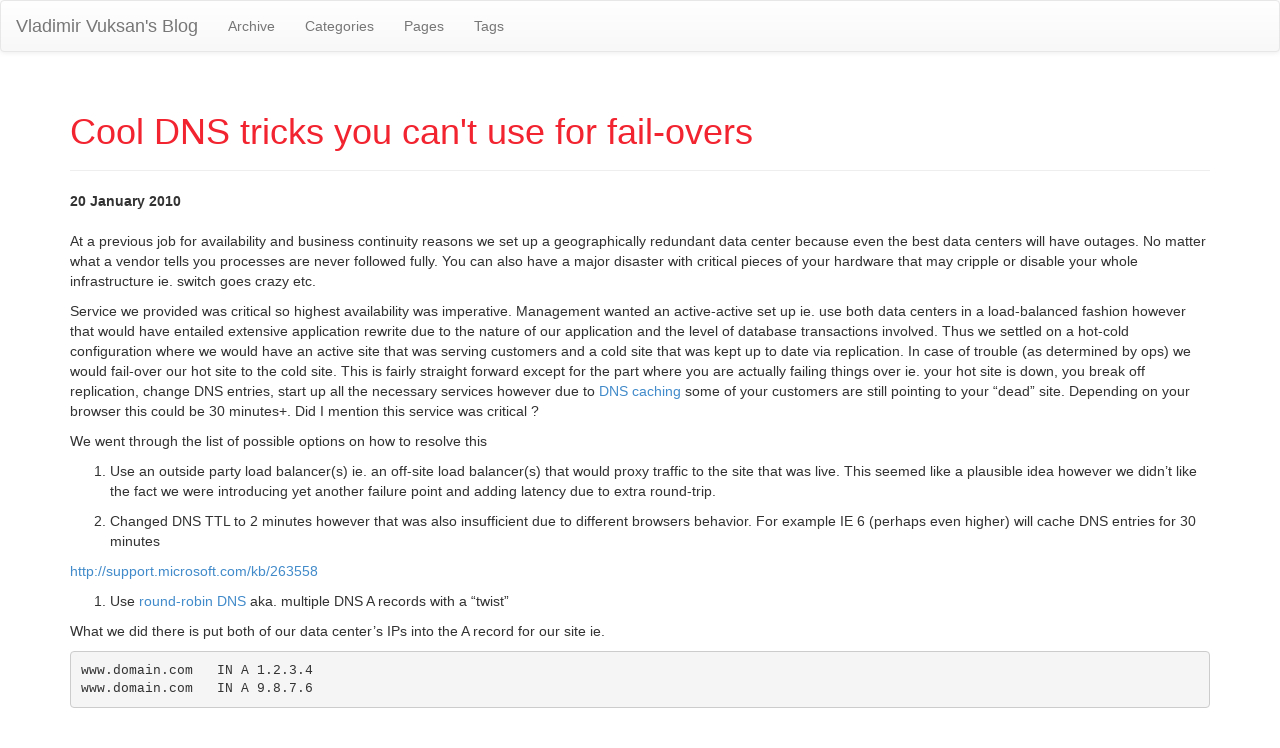

--- FILE ---
content_type: text/html; charset=utf-8
request_url: https://blog.vuksan.com/2010/01/20/cool-dns-hacks-you-cant-use-for-fail-over
body_size: 3341
content:


<!DOCTYPE html>
<html lang="en">
  <head>
    <meta charset="utf-8">
    <meta http-equiv="X-UA-Compatible" content="IE=edge">

    <title>Cool DNS tricks you can't use for fail-overs</title>
    
    <meta name="author" content="Vladimir Vuksan">

    <!-- Enable responsive viewport -->
    <meta name="viewport" content="width=device-width, initial-scale=1.0">

    <!-- Bootstrap styles -->
    <link href="/assets/themes/bootstrap-3/bootstrap/css/bootstrap.min.css" rel="stylesheet">
    <!-- Optional theme -->
    <link href="/assets/themes/bootstrap-3/bootstrap/css/bootstrap-theme.min.css" rel="stylesheet">
    <!-- Sticky Footer -->
    <link href="/assets/themes/bootstrap-3/bootstrap/css/bs-sticky-footer.css" rel="stylesheet">
    
    <!-- Custom styles -->
    <link href="/assets/themes/bootstrap-3/css/style.css?body=1" rel="stylesheet" type="text/css" media="all">

    <!-- HTML5 Shim and Respond.js IE8 support of HTML5 elements and media queries -->
    <!-- WARNING: Respond.js doesn't work if you view the page via file:// -->
    <!--[if lt IE 9]>
      <script src="https://oss.maxcdn.com/libs/html5shiv/3.7.0/html5shiv.js"></script>
      <script src="https://oss.maxcdn.com/libs/respond.js/1.3.0/respond.min.js"></script>
    <![endif]-->

    <!-- Fav and touch icons -->
    <!-- Update these with your own images
      <link rel="shortcut icon" href="images/favicon.ico">
      <link rel="apple-touch-icon" href="images/apple-touch-icon.png">
      <link rel="apple-touch-icon" sizes="72x72" href="images/apple-touch-icon-72x72.png">
      <link rel="apple-touch-icon" sizes="114x114" href="images/apple-touch-icon-114x114.png">
    -->
    <link rel="alternate" type="application/rss+xml" title="My Site RSS" href="/feed.xml" />
    <!-- atom & rss feed -->
    <link href="/atom.xml" type="application/atom+xml" rel="alternate" title="Sitewide ATOM Feed">
    <link href="/rss.xml" type="application/rss+xml" rel="alternate" title="Sitewide RSS Feed">

  </head>

  <body>
    <div id="wrap">
      <nav class="navbar navbar-default" role="navigation">
        <!-- Brand and toggle get grouped for better mobile display -->
        <div class="navbar-header">
          <button type="button" class="navbar-toggle" data-toggle="collapse" data-target="#jb-navbar-collapse">
            <span class="sr-only">Toggle navigation</span>
            <span class="icon-bar"></span>
            <span class="icon-bar"></span>
            <span class="icon-bar"></span>
          </button>
          <a class="navbar-brand" href="/">Vladimir Vuksan's Blog</a>
        </div>

        <!-- Collect the nav links, forms, and other content for toggling -->
        <div class="collapse navbar-collapse" id="jb-navbar-collapse">
          <ul class="nav navbar-nav">
            
            
            


  
    
      
      	
      	<li><a href="/archive">Archive</a></li>
      	
      
    
  
    
      
    
  
    
      
      	
      	<li><a href="/categories">Categories</a></li>
      	
      
    
  
    
  
    
      
    
  
    
      
      	
      	<li><a href="/pages">Pages</a></li>
      	
      
    
  
    
      
    
  
    
      
    
  
    
      
      	
      	<li><a href="/tags">Tags</a></li>
      	
      
    
  
    
  



          </ul>
        </div><!-- /.navbar-collapse -->
      </nav>

      <div class="container">
        

<div class="page-header">
  <h1>Cool DNS tricks you can't use for fail-overs </h1>
</div>

<div class="row post-full">
  <div class="col-xs-12">
    <div class="date">
      <span>20 January 2010</span>
    </div>
    <div class="content">
      <p>At a previous job for availability and business continuity reasons we set up a geographically redundant data center because even the best data centers will have outages. No matter what a vendor tells you processes are never followed fully. You can also have a major disaster with critical pieces of your hardware that may cripple or disable your whole infrastructure ie. switch goes crazy etc.</p>

<p>Service we provided was critical so highest availability was imperative. Management wanted an active-active set up ie. use both data centers in a load-balanced fashion however that would have entailed extensive application rewrite due to the nature of our application and the level of database transactions involved. Thus we settled on a hot-cold configuration where we would have an active site that was serving customers and a cold site that was kept up to date via replication. In case of trouble (as determined by ops) we would fail-over our hot site to the cold site. This is fairly straight forward except for the part where you are actually failing things over ie. your hot site is down, you break off replication, change DNS entries, start up all the necessary services however due to <a href="http://www.bretpiatt.com/blog/2009/10/03/availability-is-a-fundamental-design-concept/#jsid-1254638526-674">DNS caching</a> some of your customers are still pointing to your “dead” site. Depending on your browser this could be 30 minutes+. Did I mention this service was critical ?</p>

<p>We went through the list of possible options on how to resolve this</p>

<ol>
  <li>
    <p>Use an outside party load balancer(s) ie. an off-site load balancer(s) that would proxy traffic to the site that was live. This seemed like a plausible idea however we didn’t like the fact we were introducing yet another failure point and adding latency due to extra round-trip.</p>
  </li>
  <li>
    <p>Changed DNS TTL to 2 minutes however that was also insufficient due to different browsers behavior. For example IE 6 (perhaps even higher) will cache DNS entries for 30 minutes</p>
  </li>
</ol>

<p><a href="http://support.microsoft.com/kb/263558">http://support.microsoft.com/kb/263558</a></p>

<ol>
  <li>Use <a href="http://en.wikipedia.org/wiki/Round_robin_DNS">round-robin DNS</a> aka. multiple DNS A records with a “twist”</li>
</ol>

<p>What we did there is put both of our data center’s IPs into the A record for our site ie.</p>

<div class="language-plaintext highlighter-rouge"><div class="highlight"><pre class="highlight"><code>www.domain.com   IN A 1.2.3.4
www.domain.com   IN A 9.8.7.6
</code></pre></div></div>

<p>What happens with most browsers is that they will attempt the first IP and if they get a connection refused they will try the next (and next if you have more than 2). This actually works quite well e.g. even if the browser was getting requests from 1.2.3.4 if 1.2.3.4 all of the sudden goes down it will in sub-second time fail-over to 9.8.7.6. The “twist” we added was that we only answered on the active colo IP and returned connection closed on the inactive. If we needed to failover we’d just swap one colo and deactivate the other. Quick failovers here we come :-).</p>

<p>This all worked great for some time until we started receiving isolated reports that people weren’t able to access our site. Investigating the issue further we discovered that all of the people having connectivity issues were behind a transparent HTTP proxy. In this particular case the transparent proxy would not return connection refused but “page not found” or something similar neutralizing our clever hack :-(.</p>

<p>Obviously if you audience is different and you know your users don’t use proxies you could use this approach however this doomed it for us.</p>

    </div>

  
    <ul class="tag_box inline">
      <li><i class="glyphicon-open"></i></li>
      
      


  
     
    	<li><a href="/categories.html#Networking-ref">
    		Networking <span>7</span>
    	</a></li>
    
  


    </ul>
    

    
  
    <hr>
    <ul class="pagination">
    
      <li class="prev"><a href="/2010/01/15/monitoring-your-site-via-90th-percentile-response-time" title="Monitoring your website performance via 90th percentile response time">&laquo; Previous</a></li>
    
      <li><a href="/archive.html">Archive</a></li>
    
      <li class="next"><a href="/2010/01/22/password-complexity-madness" title="Password complexity madness">Next &raquo;</a></li>
    
    </ul>
    <hr>
    
  </div>
</div>


      </div>

    </div>

    <div id="footer">
      <div class="container">
        <p>&copy; 2025 Vladimir Vuksan
          with help from <a href="http://jekyllbootstrap.com" target="_blank" title="The Definitive Jekyll Blogging Framework">Jekyll Bootstrap</a>
          and <a href="http://twitter.github.com/bootstrap/" target="_blank">Twitter Bootstrap</a>
        </p>
      </div>
    </div id="footer">

    


    <!-- Latest compiled and minified JavaScript, requires jQuery 1.x (2.x not supported in IE8) -->
    <!-- Placed at the end of the document so the pages load faster -->
    <script src="https://ajax.googleapis.com/ajax/libs/jquery/1.10.2/jquery.min.js"></script>
    <script src="/assets/themes/bootstrap-3/bootstrap/js/bootstrap.min.js"></script>
  </body>
</html>



--- FILE ---
content_type: text/css; charset=utf-8
request_url: https://blog.vuksan.com/assets/themes/bootstrap-3/bootstrap/css/bs-sticky-footer.css
body_size: -216
content:
/* Sticky footer styles
-------------------------------------------------- */

html,
body {
  height: 100%;
  /* The html and body elements cannot have any padding or margin. */
}

/* Wrapper for page content to push down footer */
#wrap {
  min-height: 100%;
  height: auto;
  /* Negative indent footer by its height */
  margin: 0 auto -30px;
  /* Pad bottom by footer height */
  padding: 0 0 30px;
}

/* Set the fixed height of the footer here */
#footer {
  height: 30px;
  background-color: #f5f5f5;
}

#footer p {
  line-height: 30px;
  margin-bottom: 0px;
}

--- FILE ---
content_type: text/css; charset=utf-8
request_url: https://blog.vuksan.com/assets/themes/bootstrap-3/css/style.css?body=1
body_size: 79
content:
/* Custom container */

/* Replaced with normal container and standard footer */
/*.container-narrow {
  margin: 0 auto;
  max-width: 700px; }

.container-narrow > hr {
  margin: 30px 0; }
*/

/* Replaced with standard BS3 Navbar */
/*.navbar .nav {
  float: right; }*/

/* Jekyll Bootstrap Colors */
h1, h2, h3, h4 {
  color: #f22430;
}
#footer {
  background-color: #fdcd60;
}



/* posts index */
.post > h3.title {
  position: relative;
  padding-top: 10px; }

.post > h3.title span.date {
  position: absolute;
  right: 0;
  font-size: 0.9em; }

.post > .more {
  margin: 10px 0;
  text-align: left; }

/* post-full*/
.post-full .date {
  margin-bottom: 20px;
  font-weight: bold; }

/* tag_box */
.tag_box {
  list-style: none;
  margin: 0;
  overflow: hidden; }

.tag_box li {
  line-height: 28px; }

.tag_box li i {
  opacity: 0.9; }

.tag_box.inline li {
  float: left; }

.tag_box a {
  padding: 3px 6px;
  margin: 2px;
  background: #eee;
  color: #555;
  border-radius: 3px;
  text-decoration: none;
  border: 1px dashed #cccccc; }

.tag_box a span {
  vertical-align: super;
  font-size: 0.8em; }

.tag_box a:hover {
  background-color: #e5e5e5; }

.tag_box a.active {
  background: #57A957;
  border: 1px solid #4c964d;
  color: #FFF; }